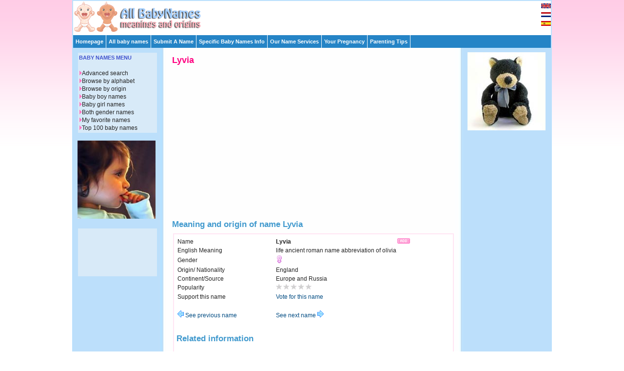

--- FILE ---
content_type: text/html; charset=utf-8
request_url: https://www.google.com/recaptcha/api2/aframe
body_size: 268
content:
<!DOCTYPE HTML><html><head><meta http-equiv="content-type" content="text/html; charset=UTF-8"></head><body><script nonce="4unuxFxFk2a-wJOXKSHlDg">/** Anti-fraud and anti-abuse applications only. See google.com/recaptcha */ try{var clients={'sodar':'https://pagead2.googlesyndication.com/pagead/sodar?'};window.addEventListener("message",function(a){try{if(a.source===window.parent){var b=JSON.parse(a.data);var c=clients[b['id']];if(c){var d=document.createElement('img');d.src=c+b['params']+'&rc='+(localStorage.getItem("rc::a")?sessionStorage.getItem("rc::b"):"");window.document.body.appendChild(d);sessionStorage.setItem("rc::e",parseInt(sessionStorage.getItem("rc::e")||0)+1);localStorage.setItem("rc::h",'1765984301311');}}}catch(b){}});window.parent.postMessage("_grecaptcha_ready", "*");}catch(b){}</script></body></html>